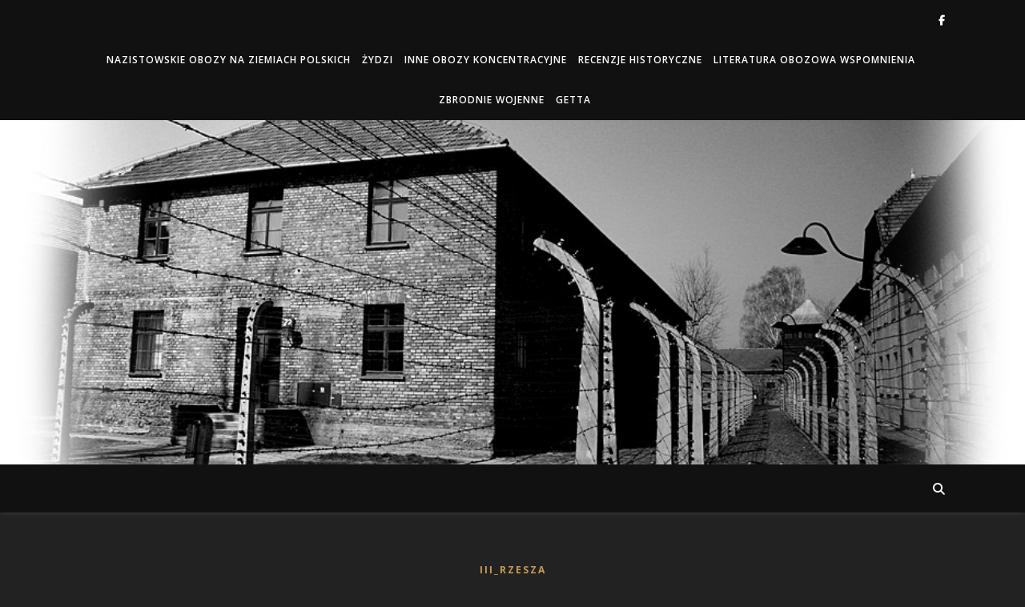

--- FILE ---
content_type: text/html; charset=utf-8
request_url: https://www.google.com/recaptcha/api2/aframe
body_size: 267
content:
<!DOCTYPE HTML><html><head><meta http-equiv="content-type" content="text/html; charset=UTF-8"></head><body><script nonce="s_rMtCF-NlR9Z5gnV8n7qA">/** Anti-fraud and anti-abuse applications only. See google.com/recaptcha */ try{var clients={'sodar':'https://pagead2.googlesyndication.com/pagead/sodar?'};window.addEventListener("message",function(a){try{if(a.source===window.parent){var b=JSON.parse(a.data);var c=clients[b['id']];if(c){var d=document.createElement('img');d.src=c+b['params']+'&rc='+(localStorage.getItem("rc::a")?sessionStorage.getItem("rc::b"):"");window.document.body.appendChild(d);sessionStorage.setItem("rc::e",parseInt(sessionStorage.getItem("rc::e")||0)+1);localStorage.setItem("rc::h",'1769461313270');}}}catch(b){}});window.parent.postMessage("_grecaptcha_ready", "*");}catch(b){}</script></body></html>